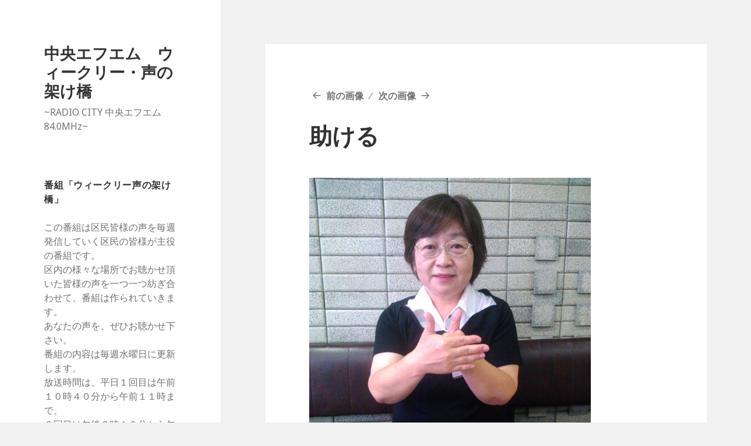

--- FILE ---
content_type: text/html; charset=UTF-8
request_url: http://fm840.jp/blog/koe/2012/08/08/%E3%82%A6%E3%82%A3%E3%83%BC%E3%82%AF%E3%83%AA%E3%83%BC%E5%A3%B0%E3%81%AE%E6%9E%B6%E3%81%91%E6%A9%8B%E3%80%80%E7%AC%AC20%E5%9B%9E%E7%9B%AE-2/%E5%8A%A9%E3%81%91%E3%82%8B/
body_size: 9534
content:
<!DOCTYPE html>
<html lang="ja" class="no-js">
<head>
	<meta charset="UTF-8">
	<meta name="viewport" content="width=device-width">
	<link rel="profile" href="http://gmpg.org/xfn/11">
	<link rel="pingback" href="http://fm840.jp/blog/koe/xmlrpc.php">
	<!--[if lt IE 9]>
	<script src="http://fm840.jp/blog/koe/wp-content/themes/twentyfifteen/js/html5.js"></script>
	<![endif]-->
	<script>(function(){document.documentElement.className='js'})();</script>
	<title>助ける &#8211; 中央エフエム　ウィークリー・声の架け橋</title>
<meta name='robots' content='noindex, nofollow' />
<link rel='dns-prefetch' href='//static.addtoany.com' />
<link rel='dns-prefetch' href='//fonts.googleapis.com' />
<link rel="alternate" type="application/rss+xml" title="中央エフエム　ウィークリー・声の架け橋 &raquo; フィード" href="http://fm840.jp/blog/koe/feed/" />
<link rel="alternate" type="application/rss+xml" title="中央エフエム　ウィークリー・声の架け橋 &raquo; コメントフィード" href="http://fm840.jp/blog/koe/comments/feed/" />
<link rel="alternate" type="application/rss+xml" title="中央エフエム　ウィークリー・声の架け橋 &raquo; 助ける のコメントのフィード" href="http://fm840.jp/blog/koe/2012/08/08/%e3%82%a6%e3%82%a3%e3%83%bc%e3%82%af%e3%83%aa%e3%83%bc%e5%a3%b0%e3%81%ae%e6%9e%b6%e3%81%91%e6%a9%8b%e3%80%80%e7%ac%ac20%e5%9b%9e%e7%9b%ae-2/%e5%8a%a9%e3%81%91%e3%82%8b/feed/" />
<script type="text/javascript">
window._wpemojiSettings = {"baseUrl":"https:\/\/s.w.org\/images\/core\/emoji\/14.0.0\/72x72\/","ext":".png","svgUrl":"https:\/\/s.w.org\/images\/core\/emoji\/14.0.0\/svg\/","svgExt":".svg","source":{"concatemoji":"http:\/\/fm840.jp\/blog\/koe\/wp-includes\/js\/wp-emoji-release.min.js?ver=6.3.7"}};
/*! This file is auto-generated */
!function(i,n){var o,s,e;function c(e){try{var t={supportTests:e,timestamp:(new Date).valueOf()};sessionStorage.setItem(o,JSON.stringify(t))}catch(e){}}function p(e,t,n){e.clearRect(0,0,e.canvas.width,e.canvas.height),e.fillText(t,0,0);var t=new Uint32Array(e.getImageData(0,0,e.canvas.width,e.canvas.height).data),r=(e.clearRect(0,0,e.canvas.width,e.canvas.height),e.fillText(n,0,0),new Uint32Array(e.getImageData(0,0,e.canvas.width,e.canvas.height).data));return t.every(function(e,t){return e===r[t]})}function u(e,t,n){switch(t){case"flag":return n(e,"\ud83c\udff3\ufe0f\u200d\u26a7\ufe0f","\ud83c\udff3\ufe0f\u200b\u26a7\ufe0f")?!1:!n(e,"\ud83c\uddfa\ud83c\uddf3","\ud83c\uddfa\u200b\ud83c\uddf3")&&!n(e,"\ud83c\udff4\udb40\udc67\udb40\udc62\udb40\udc65\udb40\udc6e\udb40\udc67\udb40\udc7f","\ud83c\udff4\u200b\udb40\udc67\u200b\udb40\udc62\u200b\udb40\udc65\u200b\udb40\udc6e\u200b\udb40\udc67\u200b\udb40\udc7f");case"emoji":return!n(e,"\ud83e\udef1\ud83c\udffb\u200d\ud83e\udef2\ud83c\udfff","\ud83e\udef1\ud83c\udffb\u200b\ud83e\udef2\ud83c\udfff")}return!1}function f(e,t,n){var r="undefined"!=typeof WorkerGlobalScope&&self instanceof WorkerGlobalScope?new OffscreenCanvas(300,150):i.createElement("canvas"),a=r.getContext("2d",{willReadFrequently:!0}),o=(a.textBaseline="top",a.font="600 32px Arial",{});return e.forEach(function(e){o[e]=t(a,e,n)}),o}function t(e){var t=i.createElement("script");t.src=e,t.defer=!0,i.head.appendChild(t)}"undefined"!=typeof Promise&&(o="wpEmojiSettingsSupports",s=["flag","emoji"],n.supports={everything:!0,everythingExceptFlag:!0},e=new Promise(function(e){i.addEventListener("DOMContentLoaded",e,{once:!0})}),new Promise(function(t){var n=function(){try{var e=JSON.parse(sessionStorage.getItem(o));if("object"==typeof e&&"number"==typeof e.timestamp&&(new Date).valueOf()<e.timestamp+604800&&"object"==typeof e.supportTests)return e.supportTests}catch(e){}return null}();if(!n){if("undefined"!=typeof Worker&&"undefined"!=typeof OffscreenCanvas&&"undefined"!=typeof URL&&URL.createObjectURL&&"undefined"!=typeof Blob)try{var e="postMessage("+f.toString()+"("+[JSON.stringify(s),u.toString(),p.toString()].join(",")+"));",r=new Blob([e],{type:"text/javascript"}),a=new Worker(URL.createObjectURL(r),{name:"wpTestEmojiSupports"});return void(a.onmessage=function(e){c(n=e.data),a.terminate(),t(n)})}catch(e){}c(n=f(s,u,p))}t(n)}).then(function(e){for(var t in e)n.supports[t]=e[t],n.supports.everything=n.supports.everything&&n.supports[t],"flag"!==t&&(n.supports.everythingExceptFlag=n.supports.everythingExceptFlag&&n.supports[t]);n.supports.everythingExceptFlag=n.supports.everythingExceptFlag&&!n.supports.flag,n.DOMReady=!1,n.readyCallback=function(){n.DOMReady=!0}}).then(function(){return e}).then(function(){var e;n.supports.everything||(n.readyCallback(),(e=n.source||{}).concatemoji?t(e.concatemoji):e.wpemoji&&e.twemoji&&(t(e.twemoji),t(e.wpemoji)))}))}((window,document),window._wpemojiSettings);
</script>
<style type="text/css">
img.wp-smiley,
img.emoji {
	display: inline !important;
	border: none !important;
	box-shadow: none !important;
	height: 1em !important;
	width: 1em !important;
	margin: 0 0.07em !important;
	vertical-align: -0.1em !important;
	background: none !important;
	padding: 0 !important;
}
</style>
	<link rel='stylesheet' id='wp-block-library-css' href='http://fm840.jp/blog/koe/wp-includes/css/dist/block-library/style.min.css?ver=6.3.7' type='text/css' media='all' />
<style id='classic-theme-styles-inline-css' type='text/css'>
/*! This file is auto-generated */
.wp-block-button__link{color:#fff;background-color:#32373c;border-radius:9999px;box-shadow:none;text-decoration:none;padding:calc(.667em + 2px) calc(1.333em + 2px);font-size:1.125em}.wp-block-file__button{background:#32373c;color:#fff;text-decoration:none}
</style>
<style id='global-styles-inline-css' type='text/css'>
body{--wp--preset--color--black: #000000;--wp--preset--color--cyan-bluish-gray: #abb8c3;--wp--preset--color--white: #ffffff;--wp--preset--color--pale-pink: #f78da7;--wp--preset--color--vivid-red: #cf2e2e;--wp--preset--color--luminous-vivid-orange: #ff6900;--wp--preset--color--luminous-vivid-amber: #fcb900;--wp--preset--color--light-green-cyan: #7bdcb5;--wp--preset--color--vivid-green-cyan: #00d084;--wp--preset--color--pale-cyan-blue: #8ed1fc;--wp--preset--color--vivid-cyan-blue: #0693e3;--wp--preset--color--vivid-purple: #9b51e0;--wp--preset--gradient--vivid-cyan-blue-to-vivid-purple: linear-gradient(135deg,rgba(6,147,227,1) 0%,rgb(155,81,224) 100%);--wp--preset--gradient--light-green-cyan-to-vivid-green-cyan: linear-gradient(135deg,rgb(122,220,180) 0%,rgb(0,208,130) 100%);--wp--preset--gradient--luminous-vivid-amber-to-luminous-vivid-orange: linear-gradient(135deg,rgba(252,185,0,1) 0%,rgba(255,105,0,1) 100%);--wp--preset--gradient--luminous-vivid-orange-to-vivid-red: linear-gradient(135deg,rgba(255,105,0,1) 0%,rgb(207,46,46) 100%);--wp--preset--gradient--very-light-gray-to-cyan-bluish-gray: linear-gradient(135deg,rgb(238,238,238) 0%,rgb(169,184,195) 100%);--wp--preset--gradient--cool-to-warm-spectrum: linear-gradient(135deg,rgb(74,234,220) 0%,rgb(151,120,209) 20%,rgb(207,42,186) 40%,rgb(238,44,130) 60%,rgb(251,105,98) 80%,rgb(254,248,76) 100%);--wp--preset--gradient--blush-light-purple: linear-gradient(135deg,rgb(255,206,236) 0%,rgb(152,150,240) 100%);--wp--preset--gradient--blush-bordeaux: linear-gradient(135deg,rgb(254,205,165) 0%,rgb(254,45,45) 50%,rgb(107,0,62) 100%);--wp--preset--gradient--luminous-dusk: linear-gradient(135deg,rgb(255,203,112) 0%,rgb(199,81,192) 50%,rgb(65,88,208) 100%);--wp--preset--gradient--pale-ocean: linear-gradient(135deg,rgb(255,245,203) 0%,rgb(182,227,212) 50%,rgb(51,167,181) 100%);--wp--preset--gradient--electric-grass: linear-gradient(135deg,rgb(202,248,128) 0%,rgb(113,206,126) 100%);--wp--preset--gradient--midnight: linear-gradient(135deg,rgb(2,3,129) 0%,rgb(40,116,252) 100%);--wp--preset--font-size--small: 13px;--wp--preset--font-size--medium: 20px;--wp--preset--font-size--large: 36px;--wp--preset--font-size--x-large: 42px;--wp--preset--spacing--20: 0.44rem;--wp--preset--spacing--30: 0.67rem;--wp--preset--spacing--40: 1rem;--wp--preset--spacing--50: 1.5rem;--wp--preset--spacing--60: 2.25rem;--wp--preset--spacing--70: 3.38rem;--wp--preset--spacing--80: 5.06rem;--wp--preset--shadow--natural: 6px 6px 9px rgba(0, 0, 0, 0.2);--wp--preset--shadow--deep: 12px 12px 50px rgba(0, 0, 0, 0.4);--wp--preset--shadow--sharp: 6px 6px 0px rgba(0, 0, 0, 0.2);--wp--preset--shadow--outlined: 6px 6px 0px -3px rgba(255, 255, 255, 1), 6px 6px rgba(0, 0, 0, 1);--wp--preset--shadow--crisp: 6px 6px 0px rgba(0, 0, 0, 1);}:where(.is-layout-flex){gap: 0.5em;}:where(.is-layout-grid){gap: 0.5em;}body .is-layout-flow > .alignleft{float: left;margin-inline-start: 0;margin-inline-end: 2em;}body .is-layout-flow > .alignright{float: right;margin-inline-start: 2em;margin-inline-end: 0;}body .is-layout-flow > .aligncenter{margin-left: auto !important;margin-right: auto !important;}body .is-layout-constrained > .alignleft{float: left;margin-inline-start: 0;margin-inline-end: 2em;}body .is-layout-constrained > .alignright{float: right;margin-inline-start: 2em;margin-inline-end: 0;}body .is-layout-constrained > .aligncenter{margin-left: auto !important;margin-right: auto !important;}body .is-layout-constrained > :where(:not(.alignleft):not(.alignright):not(.alignfull)){max-width: var(--wp--style--global--content-size);margin-left: auto !important;margin-right: auto !important;}body .is-layout-constrained > .alignwide{max-width: var(--wp--style--global--wide-size);}body .is-layout-flex{display: flex;}body .is-layout-flex{flex-wrap: wrap;align-items: center;}body .is-layout-flex > *{margin: 0;}body .is-layout-grid{display: grid;}body .is-layout-grid > *{margin: 0;}:where(.wp-block-columns.is-layout-flex){gap: 2em;}:where(.wp-block-columns.is-layout-grid){gap: 2em;}:where(.wp-block-post-template.is-layout-flex){gap: 1.25em;}:where(.wp-block-post-template.is-layout-grid){gap: 1.25em;}.has-black-color{color: var(--wp--preset--color--black) !important;}.has-cyan-bluish-gray-color{color: var(--wp--preset--color--cyan-bluish-gray) !important;}.has-white-color{color: var(--wp--preset--color--white) !important;}.has-pale-pink-color{color: var(--wp--preset--color--pale-pink) !important;}.has-vivid-red-color{color: var(--wp--preset--color--vivid-red) !important;}.has-luminous-vivid-orange-color{color: var(--wp--preset--color--luminous-vivid-orange) !important;}.has-luminous-vivid-amber-color{color: var(--wp--preset--color--luminous-vivid-amber) !important;}.has-light-green-cyan-color{color: var(--wp--preset--color--light-green-cyan) !important;}.has-vivid-green-cyan-color{color: var(--wp--preset--color--vivid-green-cyan) !important;}.has-pale-cyan-blue-color{color: var(--wp--preset--color--pale-cyan-blue) !important;}.has-vivid-cyan-blue-color{color: var(--wp--preset--color--vivid-cyan-blue) !important;}.has-vivid-purple-color{color: var(--wp--preset--color--vivid-purple) !important;}.has-black-background-color{background-color: var(--wp--preset--color--black) !important;}.has-cyan-bluish-gray-background-color{background-color: var(--wp--preset--color--cyan-bluish-gray) !important;}.has-white-background-color{background-color: var(--wp--preset--color--white) !important;}.has-pale-pink-background-color{background-color: var(--wp--preset--color--pale-pink) !important;}.has-vivid-red-background-color{background-color: var(--wp--preset--color--vivid-red) !important;}.has-luminous-vivid-orange-background-color{background-color: var(--wp--preset--color--luminous-vivid-orange) !important;}.has-luminous-vivid-amber-background-color{background-color: var(--wp--preset--color--luminous-vivid-amber) !important;}.has-light-green-cyan-background-color{background-color: var(--wp--preset--color--light-green-cyan) !important;}.has-vivid-green-cyan-background-color{background-color: var(--wp--preset--color--vivid-green-cyan) !important;}.has-pale-cyan-blue-background-color{background-color: var(--wp--preset--color--pale-cyan-blue) !important;}.has-vivid-cyan-blue-background-color{background-color: var(--wp--preset--color--vivid-cyan-blue) !important;}.has-vivid-purple-background-color{background-color: var(--wp--preset--color--vivid-purple) !important;}.has-black-border-color{border-color: var(--wp--preset--color--black) !important;}.has-cyan-bluish-gray-border-color{border-color: var(--wp--preset--color--cyan-bluish-gray) !important;}.has-white-border-color{border-color: var(--wp--preset--color--white) !important;}.has-pale-pink-border-color{border-color: var(--wp--preset--color--pale-pink) !important;}.has-vivid-red-border-color{border-color: var(--wp--preset--color--vivid-red) !important;}.has-luminous-vivid-orange-border-color{border-color: var(--wp--preset--color--luminous-vivid-orange) !important;}.has-luminous-vivid-amber-border-color{border-color: var(--wp--preset--color--luminous-vivid-amber) !important;}.has-light-green-cyan-border-color{border-color: var(--wp--preset--color--light-green-cyan) !important;}.has-vivid-green-cyan-border-color{border-color: var(--wp--preset--color--vivid-green-cyan) !important;}.has-pale-cyan-blue-border-color{border-color: var(--wp--preset--color--pale-cyan-blue) !important;}.has-vivid-cyan-blue-border-color{border-color: var(--wp--preset--color--vivid-cyan-blue) !important;}.has-vivid-purple-border-color{border-color: var(--wp--preset--color--vivid-purple) !important;}.has-vivid-cyan-blue-to-vivid-purple-gradient-background{background: var(--wp--preset--gradient--vivid-cyan-blue-to-vivid-purple) !important;}.has-light-green-cyan-to-vivid-green-cyan-gradient-background{background: var(--wp--preset--gradient--light-green-cyan-to-vivid-green-cyan) !important;}.has-luminous-vivid-amber-to-luminous-vivid-orange-gradient-background{background: var(--wp--preset--gradient--luminous-vivid-amber-to-luminous-vivid-orange) !important;}.has-luminous-vivid-orange-to-vivid-red-gradient-background{background: var(--wp--preset--gradient--luminous-vivid-orange-to-vivid-red) !important;}.has-very-light-gray-to-cyan-bluish-gray-gradient-background{background: var(--wp--preset--gradient--very-light-gray-to-cyan-bluish-gray) !important;}.has-cool-to-warm-spectrum-gradient-background{background: var(--wp--preset--gradient--cool-to-warm-spectrum) !important;}.has-blush-light-purple-gradient-background{background: var(--wp--preset--gradient--blush-light-purple) !important;}.has-blush-bordeaux-gradient-background{background: var(--wp--preset--gradient--blush-bordeaux) !important;}.has-luminous-dusk-gradient-background{background: var(--wp--preset--gradient--luminous-dusk) !important;}.has-pale-ocean-gradient-background{background: var(--wp--preset--gradient--pale-ocean) !important;}.has-electric-grass-gradient-background{background: var(--wp--preset--gradient--electric-grass) !important;}.has-midnight-gradient-background{background: var(--wp--preset--gradient--midnight) !important;}.has-small-font-size{font-size: var(--wp--preset--font-size--small) !important;}.has-medium-font-size{font-size: var(--wp--preset--font-size--medium) !important;}.has-large-font-size{font-size: var(--wp--preset--font-size--large) !important;}.has-x-large-font-size{font-size: var(--wp--preset--font-size--x-large) !important;}
.wp-block-navigation a:where(:not(.wp-element-button)){color: inherit;}
:where(.wp-block-post-template.is-layout-flex){gap: 1.25em;}:where(.wp-block-post-template.is-layout-grid){gap: 1.25em;}
:where(.wp-block-columns.is-layout-flex){gap: 2em;}:where(.wp-block-columns.is-layout-grid){gap: 2em;}
.wp-block-pullquote{font-size: 1.5em;line-height: 1.6;}
</style>
<link rel='stylesheet' id='twentyfifteen-fonts-css' href='//fonts.googleapis.com/css?family=Noto+Sans%3A400italic%2C700italic%2C400%2C700%7CNoto+Serif%3A400italic%2C700italic%2C400%2C700%7CInconsolata%3A400%2C700&#038;subset=latin%2Clatin-ext' type='text/css' media='all' />
<link rel='stylesheet' id='genericons-css' href='http://fm840.jp/blog/koe/wp-content/themes/twentyfifteen/genericons/genericons.css?ver=3.2' type='text/css' media='all' />
<link rel='stylesheet' id='twentyfifteen-style-css' href='http://fm840.jp/blog/koe/wp-content/themes/twentyfifteen/style.css?ver=6.3.7' type='text/css' media='all' />
<!--[if lt IE 9]>
<link rel='stylesheet' id='twentyfifteen-ie-css' href='http://fm840.jp/blog/koe/wp-content/themes/twentyfifteen/css/ie.css?ver=20141010' type='text/css' media='all' />
<![endif]-->
<!--[if lt IE 8]>
<link rel='stylesheet' id='twentyfifteen-ie7-css' href='http://fm840.jp/blog/koe/wp-content/themes/twentyfifteen/css/ie7.css?ver=20141010' type='text/css' media='all' />
<![endif]-->
<link rel='stylesheet' id='addtoany-css' href='http://fm840.jp/blog/koe/wp-content/plugins/add-to-any/addtoany.min.css?ver=1.16' type='text/css' media='all' />
<script id="addtoany-core-js-before" type="text/javascript">
window.a2a_config=window.a2a_config||{};a2a_config.callbacks=[];a2a_config.overlays=[];a2a_config.templates={};a2a_localize = {
	Share: "共有",
	Save: "ブックマーク",
	Subscribe: "購読",
	Email: "メール",
	Bookmark: "ブックマーク",
	ShowAll: "すべて表示する",
	ShowLess: "小さく表示する",
	FindServices: "サービスを探す",
	FindAnyServiceToAddTo: "追加するサービスを今すぐ探す",
	PoweredBy: "Powered by",
	ShareViaEmail: "メールでシェアする",
	SubscribeViaEmail: "メールで購読する",
	BookmarkInYourBrowser: "ブラウザにブックマーク",
	BookmarkInstructions: "このページをブックマークするには、 Ctrl+D または \u2318+D を押下。",
	AddToYourFavorites: "お気に入りに追加",
	SendFromWebOrProgram: "任意のメールアドレスまたはメールプログラムから送信",
	EmailProgram: "メールプログラム",
	More: "詳細&#8230;",
	ThanksForSharing: "共有ありがとうございます !",
	ThanksForFollowing: "フォローありがとうございます !"
};
</script>
<script type='text/javascript' async src='https://static.addtoany.com/menu/page.js' id='addtoany-core-js'></script>
<script type='text/javascript' src='http://fm840.jp/blog/koe/wp-includes/js/jquery/jquery.min.js?ver=3.7.0' id='jquery-core-js'></script>
<script type='text/javascript' src='http://fm840.jp/blog/koe/wp-includes/js/jquery/jquery-migrate.min.js?ver=3.4.1' id='jquery-migrate-js'></script>
<script type='text/javascript' async src='http://fm840.jp/blog/koe/wp-content/plugins/add-to-any/addtoany.min.js?ver=1.1' id='addtoany-jquery-js'></script>
<script type='text/javascript' src='http://fm840.jp/blog/koe/wp-content/themes/twentyfifteen/js/keyboard-image-navigation.js?ver=20141010' id='twentyfifteen-keyboard-image-navigation-js'></script>
<link rel="https://api.w.org/" href="http://fm840.jp/blog/koe/wp-json/" /><link rel="alternate" type="application/json" href="http://fm840.jp/blog/koe/wp-json/wp/v2/media/521" /><link rel="EditURI" type="application/rsd+xml" title="RSD" href="http://fm840.jp/blog/koe/xmlrpc.php?rsd" />
<meta name="generator" content="WordPress 6.3.7" />
<link rel='shortlink' href='http://fm840.jp/blog/koe/?p=521' />
<link rel="alternate" type="application/json+oembed" href="http://fm840.jp/blog/koe/wp-json/oembed/1.0/embed?url=http%3A%2F%2Ffm840.jp%2Fblog%2Fkoe%2F2012%2F08%2F08%2F%25e3%2582%25a6%25e3%2582%25a3%25e3%2583%25bc%25e3%2582%25af%25e3%2583%25aa%25e3%2583%25bc%25e5%25a3%25b0%25e3%2581%25ae%25e6%259e%25b6%25e3%2581%2591%25e6%25a9%258b%25e3%2580%2580%25e7%25ac%25ac20%25e5%259b%259e%25e7%259b%25ae-2%2F%25e5%258a%25a9%25e3%2581%2591%25e3%2582%258b%2F" />
<link rel="alternate" type="text/xml+oembed" href="http://fm840.jp/blog/koe/wp-json/oembed/1.0/embed?url=http%3A%2F%2Ffm840.jp%2Fblog%2Fkoe%2F2012%2F08%2F08%2F%25e3%2582%25a6%25e3%2582%25a3%25e3%2583%25bc%25e3%2582%25af%25e3%2583%25aa%25e3%2583%25bc%25e5%25a3%25b0%25e3%2581%25ae%25e6%259e%25b6%25e3%2581%2591%25e6%25a9%258b%25e3%2580%2580%25e7%25ac%25ac20%25e5%259b%259e%25e7%259b%25ae-2%2F%25e5%258a%25a9%25e3%2581%2591%25e3%2582%258b%2F&#038;format=xml" />
</head>

<body class="attachment attachment-template-default single single-attachment postid-521 attachmentid-521 attachment-jpeg">
<div id="page" class="hfeed site">
	<a class="skip-link screen-reader-text" href="#content">コンテンツへスキップ</a>

	<div id="sidebar" class="sidebar">
		<header id="masthead" class="site-header" role="banner">
			<div class="site-branding">
										<p class="site-title"><a href="http://fm840.jp/blog/koe/" rel="home">中央エフエム　ウィークリー・声の架け橋</a></p>
											<p class="site-description">~RADIO CITY   中央エフエム  84.0MHz~</p>
									<button class="secondary-toggle">﻿メニューとウィジェット</button>
			</div><!-- .site-branding -->
		</header><!-- .site-header -->

			<div id="secondary" class="secondary">

		
		
					<div id="widget-area" class="widget-area" role="complementary">
				<aside id="text-3" class="widget widget_text"><h2 class="widget-title">番組「ウィークリー声の架け橋」</h2>			<div class="textwidget"><p>この番組は区民皆様の声を毎週発信していく区民の皆様が主役の番組です。<br />
区内の様々な場所でお聴かせ頂いた皆様の声を一つ一つ紡ぎ合わせて、番組は作られていきます。<br />
あなたの声を、ぜひお聴かせ下さい。<br />
番組の内容は毎週水曜日に更新します。<br />
放送時間は、平日１回目は午前１０時４０分から午前１１時まで、<br />
２回目は午後３時１０分から午後３時３０分までです。<br />
３回目は午後９時４０分から午後１０時までです。<br />
土曜日と日曜日は、１回目が午前１０時から午前１０時２０分まで、<br />
２回目が午後３時から午後３時２０分まで、<br />
３回目が午後９時４０分から午後１０時までです。</p>
</div>
		</aside><aside id="search-3" class="widget widget_search"><form role="search" method="get" class="search-form" action="http://fm840.jp/blog/koe/">
				<label>
					<span class="screen-reader-text">検索:</span>
					<input type="search" class="search-field" placeholder="検索&hellip;" value="" name="s" />
				</label>
				<input type="submit" class="search-submit screen-reader-text" value="検索" />
			</form></aside><aside id="archives-3" class="widget widget_archive"><h2 class="widget-title">アーカイブ</h2>
			<ul>
					<li><a href='http://fm840.jp/blog/koe/2019/06/'>2019年6月</a></li>
	<li><a href='http://fm840.jp/blog/koe/2019/05/'>2019年5月</a></li>
	<li><a href='http://fm840.jp/blog/koe/2019/04/'>2019年4月</a></li>
	<li><a href='http://fm840.jp/blog/koe/2019/03/'>2019年3月</a></li>
	<li><a href='http://fm840.jp/blog/koe/2019/02/'>2019年2月</a></li>
	<li><a href='http://fm840.jp/blog/koe/2019/01/'>2019年1月</a></li>
	<li><a href='http://fm840.jp/blog/koe/2018/12/'>2018年12月</a></li>
	<li><a href='http://fm840.jp/blog/koe/2018/11/'>2018年11月</a></li>
	<li><a href='http://fm840.jp/blog/koe/2018/10/'>2018年10月</a></li>
	<li><a href='http://fm840.jp/blog/koe/2018/09/'>2018年9月</a></li>
	<li><a href='http://fm840.jp/blog/koe/2018/08/'>2018年8月</a></li>
	<li><a href='http://fm840.jp/blog/koe/2018/07/'>2018年7月</a></li>
	<li><a href='http://fm840.jp/blog/koe/2018/06/'>2018年6月</a></li>
	<li><a href='http://fm840.jp/blog/koe/2018/05/'>2018年5月</a></li>
	<li><a href='http://fm840.jp/blog/koe/2018/04/'>2018年4月</a></li>
	<li><a href='http://fm840.jp/blog/koe/2018/03/'>2018年3月</a></li>
	<li><a href='http://fm840.jp/blog/koe/2018/02/'>2018年2月</a></li>
	<li><a href='http://fm840.jp/blog/koe/2018/01/'>2018年1月</a></li>
	<li><a href='http://fm840.jp/blog/koe/2017/12/'>2017年12月</a></li>
	<li><a href='http://fm840.jp/blog/koe/2017/11/'>2017年11月</a></li>
	<li><a href='http://fm840.jp/blog/koe/2017/10/'>2017年10月</a></li>
	<li><a href='http://fm840.jp/blog/koe/2017/09/'>2017年9月</a></li>
	<li><a href='http://fm840.jp/blog/koe/2017/08/'>2017年8月</a></li>
	<li><a href='http://fm840.jp/blog/koe/2017/07/'>2017年7月</a></li>
	<li><a href='http://fm840.jp/blog/koe/2017/06/'>2017年6月</a></li>
	<li><a href='http://fm840.jp/blog/koe/2017/05/'>2017年5月</a></li>
	<li><a href='http://fm840.jp/blog/koe/2017/04/'>2017年4月</a></li>
	<li><a href='http://fm840.jp/blog/koe/2017/03/'>2017年3月</a></li>
	<li><a href='http://fm840.jp/blog/koe/2017/02/'>2017年2月</a></li>
	<li><a href='http://fm840.jp/blog/koe/2017/01/'>2017年1月</a></li>
	<li><a href='http://fm840.jp/blog/koe/2016/12/'>2016年12月</a></li>
	<li><a href='http://fm840.jp/blog/koe/2016/11/'>2016年11月</a></li>
	<li><a href='http://fm840.jp/blog/koe/2016/10/'>2016年10月</a></li>
	<li><a href='http://fm840.jp/blog/koe/2016/09/'>2016年9月</a></li>
	<li><a href='http://fm840.jp/blog/koe/2016/08/'>2016年8月</a></li>
	<li><a href='http://fm840.jp/blog/koe/2016/07/'>2016年7月</a></li>
	<li><a href='http://fm840.jp/blog/koe/2016/06/'>2016年6月</a></li>
	<li><a href='http://fm840.jp/blog/koe/2016/05/'>2016年5月</a></li>
	<li><a href='http://fm840.jp/blog/koe/2016/04/'>2016年4月</a></li>
	<li><a href='http://fm840.jp/blog/koe/2016/03/'>2016年3月</a></li>
	<li><a href='http://fm840.jp/blog/koe/2016/02/'>2016年2月</a></li>
	<li><a href='http://fm840.jp/blog/koe/2016/01/'>2016年1月</a></li>
	<li><a href='http://fm840.jp/blog/koe/2015/12/'>2015年12月</a></li>
	<li><a href='http://fm840.jp/blog/koe/2015/11/'>2015年11月</a></li>
	<li><a href='http://fm840.jp/blog/koe/2015/10/'>2015年10月</a></li>
	<li><a href='http://fm840.jp/blog/koe/2015/09/'>2015年9月</a></li>
	<li><a href='http://fm840.jp/blog/koe/2015/08/'>2015年8月</a></li>
	<li><a href='http://fm840.jp/blog/koe/2015/07/'>2015年7月</a></li>
	<li><a href='http://fm840.jp/blog/koe/2015/06/'>2015年6月</a></li>
	<li><a href='http://fm840.jp/blog/koe/2015/05/'>2015年5月</a></li>
	<li><a href='http://fm840.jp/blog/koe/2015/04/'>2015年4月</a></li>
	<li><a href='http://fm840.jp/blog/koe/2015/03/'>2015年3月</a></li>
	<li><a href='http://fm840.jp/blog/koe/2015/02/'>2015年2月</a></li>
	<li><a href='http://fm840.jp/blog/koe/2015/01/'>2015年1月</a></li>
	<li><a href='http://fm840.jp/blog/koe/2014/12/'>2014年12月</a></li>
	<li><a href='http://fm840.jp/blog/koe/2014/11/'>2014年11月</a></li>
	<li><a href='http://fm840.jp/blog/koe/2014/10/'>2014年10月</a></li>
	<li><a href='http://fm840.jp/blog/koe/2014/09/'>2014年9月</a></li>
	<li><a href='http://fm840.jp/blog/koe/2014/08/'>2014年8月</a></li>
	<li><a href='http://fm840.jp/blog/koe/2014/07/'>2014年7月</a></li>
	<li><a href='http://fm840.jp/blog/koe/2014/06/'>2014年6月</a></li>
	<li><a href='http://fm840.jp/blog/koe/2014/05/'>2014年5月</a></li>
	<li><a href='http://fm840.jp/blog/koe/2014/04/'>2014年4月</a></li>
	<li><a href='http://fm840.jp/blog/koe/2014/03/'>2014年3月</a></li>
	<li><a href='http://fm840.jp/blog/koe/2014/02/'>2014年2月</a></li>
	<li><a href='http://fm840.jp/blog/koe/2014/01/'>2014年1月</a></li>
	<li><a href='http://fm840.jp/blog/koe/2013/12/'>2013年12月</a></li>
	<li><a href='http://fm840.jp/blog/koe/2013/11/'>2013年11月</a></li>
	<li><a href='http://fm840.jp/blog/koe/2013/10/'>2013年10月</a></li>
	<li><a href='http://fm840.jp/blog/koe/2013/09/'>2013年9月</a></li>
	<li><a href='http://fm840.jp/blog/koe/2013/08/'>2013年8月</a></li>
	<li><a href='http://fm840.jp/blog/koe/2013/07/'>2013年7月</a></li>
	<li><a href='http://fm840.jp/blog/koe/2013/06/'>2013年6月</a></li>
	<li><a href='http://fm840.jp/blog/koe/2013/05/'>2013年5月</a></li>
	<li><a href='http://fm840.jp/blog/koe/2013/04/'>2013年4月</a></li>
	<li><a href='http://fm840.jp/blog/koe/2013/03/'>2013年3月</a></li>
	<li><a href='http://fm840.jp/blog/koe/2013/02/'>2013年2月</a></li>
	<li><a href='http://fm840.jp/blog/koe/2013/01/'>2013年1月</a></li>
	<li><a href='http://fm840.jp/blog/koe/2012/12/'>2012年12月</a></li>
	<li><a href='http://fm840.jp/blog/koe/2012/11/'>2012年11月</a></li>
	<li><a href='http://fm840.jp/blog/koe/2012/10/'>2012年10月</a></li>
	<li><a href='http://fm840.jp/blog/koe/2012/09/'>2012年9月</a></li>
	<li><a href='http://fm840.jp/blog/koe/2012/08/'>2012年8月</a></li>
	<li><a href='http://fm840.jp/blog/koe/2012/07/'>2012年7月</a></li>
	<li><a href='http://fm840.jp/blog/koe/2012/06/'>2012年6月</a></li>
	<li><a href='http://fm840.jp/blog/koe/2012/05/'>2012年5月</a></li>
	<li><a href='http://fm840.jp/blog/koe/2012/04/'>2012年4月</a></li>
			</ul>

			</aside><aside id="linkcat-2" class="widget widget_links"><h2 class="widget-title">中央エフエム</h2>
	<ul class='xoxo blogroll'>
<li><a href="http://fm840.jp/">中央エフエム</a></li>

	</ul>
</aside>
			</div><!-- .widget-area -->
		
	</div><!-- .secondary -->

	</div><!-- .sidebar -->

	<div id="content" class="site-content">

	<div id="primary" class="content-area">
		<main id="main" class="site-main" role="main">

			
				<article id="post-521" class="post-521 attachment type-attachment status-inherit hentry">

					<nav id="image-navigation" class="navigation image-navigation">
						<div class="nav-links">
							<div class="nav-previous"><a href='http://fm840.jp/blog/koe/2012/08/08/%e3%82%a6%e3%82%a3%e3%83%bc%e3%82%af%e3%83%aa%e3%83%bc%e5%a3%b0%e3%81%ae%e6%9e%b6%e3%81%91%e6%a9%8b%e3%80%80%e7%ac%ac20%e5%9b%9e%e7%9b%ae-2/%e5%a4%a7%e4%b8%88%e5%a4%ab%ef%bc%92/'>前の画像</a></div><div class="nav-next"><a href='http://fm840.jp/blog/koe/2012/08/08/%e3%82%a6%e3%82%a3%e3%83%bc%e3%82%af%e3%83%aa%e3%83%bc%e5%a3%b0%e3%81%ae%e6%9e%b6%e3%81%91%e6%a9%8b%e3%80%80%e7%ac%ac20%e5%9b%9e%e7%9b%ae-2/%e6%9d%a5%e3%82%8b%ef%bc%91/'>次の画像</a></div>
						</div><!-- .nav-links -->
					</nav><!-- .image-navigation -->

					<header class="entry-header">
						<h1 class="entry-title">助ける</h1>					</header><!-- .entry-header -->

					<div class="entry-content">

						<div class="entry-attachment">
							<img width="480" height="640" src="http://fm840.jp/blog/koe/wp-content/uploads/2012/07/a71d3791ea3391b1c09cb7c332f0ae64.jpg" class="attachment-large size-large" alt="" decoding="async" loading="lazy" srcset="http://fm840.jp/blog/koe/wp-content/uploads/2012/07/a71d3791ea3391b1c09cb7c332f0ae64.jpg 480w, http://fm840.jp/blog/koe/wp-content/uploads/2012/07/a71d3791ea3391b1c09cb7c332f0ae64-225x300.jpg 225w" sizes="(max-width: 480px) 100vw, 480px" />
							
						</div><!-- .entry-attachment -->

						<div class="addtoany_share_save_container addtoany_content addtoany_content_top"><div class="a2a_kit a2a_kit_size_32 addtoany_list" data-a2a-url="http://fm840.jp/blog/koe/2012/08/08/%e3%82%a6%e3%82%a3%e3%83%bc%e3%82%af%e3%83%aa%e3%83%bc%e5%a3%b0%e3%81%ae%e6%9e%b6%e3%81%91%e6%a9%8b%e3%80%80%e7%ac%ac20%e5%9b%9e%e7%9b%ae-2/%e5%8a%a9%e3%81%91%e3%82%8b/" data-a2a-title="助ける"><a class="a2a_button_facebook" href="https://www.addtoany.com/add_to/facebook?linkurl=http%3A%2F%2Ffm840.jp%2Fblog%2Fkoe%2F2012%2F08%2F08%2F%25e3%2582%25a6%25e3%2582%25a3%25e3%2583%25bc%25e3%2582%25af%25e3%2583%25aa%25e3%2583%25bc%25e5%25a3%25b0%25e3%2581%25ae%25e6%259e%25b6%25e3%2581%2591%25e6%25a9%258b%25e3%2580%2580%25e7%25ac%25ac20%25e5%259b%259e%25e7%259b%25ae-2%2F%25e5%258a%25a9%25e3%2581%2591%25e3%2582%258b%2F&amp;linkname=%E5%8A%A9%E3%81%91%E3%82%8B" title="Facebook" rel="nofollow noopener" target="_blank"></a><a class="a2a_button_twitter" href="https://www.addtoany.com/add_to/twitter?linkurl=http%3A%2F%2Ffm840.jp%2Fblog%2Fkoe%2F2012%2F08%2F08%2F%25e3%2582%25a6%25e3%2582%25a3%25e3%2583%25bc%25e3%2582%25af%25e3%2583%25aa%25e3%2583%25bc%25e5%25a3%25b0%25e3%2581%25ae%25e6%259e%25b6%25e3%2581%2591%25e6%25a9%258b%25e3%2580%2580%25e7%25ac%25ac20%25e5%259b%259e%25e7%259b%25ae-2%2F%25e5%258a%25a9%25e3%2581%2591%25e3%2582%258b%2F&amp;linkname=%E5%8A%A9%E3%81%91%E3%82%8B" title="Twitter" rel="nofollow noopener" target="_blank"></a><a class="a2a_button_line" href="https://www.addtoany.com/add_to/line?linkurl=http%3A%2F%2Ffm840.jp%2Fblog%2Fkoe%2F2012%2F08%2F08%2F%25e3%2582%25a6%25e3%2582%25a3%25e3%2583%25bc%25e3%2582%25af%25e3%2583%25aa%25e3%2583%25bc%25e5%25a3%25b0%25e3%2581%25ae%25e6%259e%25b6%25e3%2581%2591%25e6%25a9%258b%25e3%2580%2580%25e7%25ac%25ac20%25e5%259b%259e%25e7%259b%25ae-2%2F%25e5%258a%25a9%25e3%2581%2591%25e3%2582%258b%2F&amp;linkname=%E5%8A%A9%E3%81%91%E3%82%8B" title="Line" rel="nofollow noopener" target="_blank"></a><a class="a2a_button_copy_link" href="https://www.addtoany.com/add_to/copy_link?linkurl=http%3A%2F%2Ffm840.jp%2Fblog%2Fkoe%2F2012%2F08%2F08%2F%25e3%2582%25a6%25e3%2582%25a3%25e3%2583%25bc%25e3%2582%25af%25e3%2583%25aa%25e3%2583%25bc%25e5%25a3%25b0%25e3%2581%25ae%25e6%259e%25b6%25e3%2581%2591%25e6%25a9%258b%25e3%2580%2580%25e7%25ac%25ac20%25e5%259b%259e%25e7%259b%25ae-2%2F%25e5%258a%25a9%25e3%2581%2591%25e3%2582%258b%2F&amp;linkname=%E5%8A%A9%E3%81%91%E3%82%8B" title="Copy Link" rel="nofollow noopener" target="_blank"></a></div></div><div class="addtoany_share_save_container addtoany_content addtoany_content_bottom"><div class="a2a_kit a2a_kit_size_32 addtoany_list" data-a2a-url="http://fm840.jp/blog/koe/2012/08/08/%e3%82%a6%e3%82%a3%e3%83%bc%e3%82%af%e3%83%aa%e3%83%bc%e5%a3%b0%e3%81%ae%e6%9e%b6%e3%81%91%e6%a9%8b%e3%80%80%e7%ac%ac20%e5%9b%9e%e7%9b%ae-2/%e5%8a%a9%e3%81%91%e3%82%8b/" data-a2a-title="助ける"><a class="a2a_button_facebook" href="https://www.addtoany.com/add_to/facebook?linkurl=http%3A%2F%2Ffm840.jp%2Fblog%2Fkoe%2F2012%2F08%2F08%2F%25e3%2582%25a6%25e3%2582%25a3%25e3%2583%25bc%25e3%2582%25af%25e3%2583%25aa%25e3%2583%25bc%25e5%25a3%25b0%25e3%2581%25ae%25e6%259e%25b6%25e3%2581%2591%25e6%25a9%258b%25e3%2580%2580%25e7%25ac%25ac20%25e5%259b%259e%25e7%259b%25ae-2%2F%25e5%258a%25a9%25e3%2581%2591%25e3%2582%258b%2F&amp;linkname=%E5%8A%A9%E3%81%91%E3%82%8B" title="Facebook" rel="nofollow noopener" target="_blank"></a><a class="a2a_button_twitter" href="https://www.addtoany.com/add_to/twitter?linkurl=http%3A%2F%2Ffm840.jp%2Fblog%2Fkoe%2F2012%2F08%2F08%2F%25e3%2582%25a6%25e3%2582%25a3%25e3%2583%25bc%25e3%2582%25af%25e3%2583%25aa%25e3%2583%25bc%25e5%25a3%25b0%25e3%2581%25ae%25e6%259e%25b6%25e3%2581%2591%25e6%25a9%258b%25e3%2580%2580%25e7%25ac%25ac20%25e5%259b%259e%25e7%259b%25ae-2%2F%25e5%258a%25a9%25e3%2581%2591%25e3%2582%258b%2F&amp;linkname=%E5%8A%A9%E3%81%91%E3%82%8B" title="Twitter" rel="nofollow noopener" target="_blank"></a><a class="a2a_button_line" href="https://www.addtoany.com/add_to/line?linkurl=http%3A%2F%2Ffm840.jp%2Fblog%2Fkoe%2F2012%2F08%2F08%2F%25e3%2582%25a6%25e3%2582%25a3%25e3%2583%25bc%25e3%2582%25af%25e3%2583%25aa%25e3%2583%25bc%25e5%25a3%25b0%25e3%2581%25ae%25e6%259e%25b6%25e3%2581%2591%25e6%25a9%258b%25e3%2580%2580%25e7%25ac%25ac20%25e5%259b%259e%25e7%259b%25ae-2%2F%25e5%258a%25a9%25e3%2581%2591%25e3%2582%258b%2F&amp;linkname=%E5%8A%A9%E3%81%91%E3%82%8B" title="Line" rel="nofollow noopener" target="_blank"></a><a class="a2a_button_copy_link" href="https://www.addtoany.com/add_to/copy_link?linkurl=http%3A%2F%2Ffm840.jp%2Fblog%2Fkoe%2F2012%2F08%2F08%2F%25e3%2582%25a6%25e3%2582%25a3%25e3%2583%25bc%25e3%2582%25af%25e3%2583%25aa%25e3%2583%25bc%25e5%25a3%25b0%25e3%2581%25ae%25e6%259e%25b6%25e3%2581%2591%25e6%25a9%258b%25e3%2580%2580%25e7%25ac%25ac20%25e5%259b%259e%25e7%259b%25ae-2%2F%25e5%258a%25a9%25e3%2581%2591%25e3%2582%258b%2F&amp;linkname=%E5%8A%A9%E3%81%91%E3%82%8B" title="Copy Link" rel="nofollow noopener" target="_blank"></a></div></div>					</div><!-- .entry-content -->

					<footer class="entry-footer">
						<span class="posted-on"><span class="screen-reader-text">投稿日: </span><a href="http://fm840.jp/blog/koe/2012/08/08/%e3%82%a6%e3%82%a3%e3%83%bc%e3%82%af%e3%83%aa%e3%83%bc%e5%a3%b0%e3%81%ae%e6%9e%b6%e3%81%91%e6%a9%8b%e3%80%80%e7%ac%ac20%e5%9b%9e%e7%9b%ae-2/%e5%8a%a9%e3%81%91%e3%82%8b/" rel="bookmark"><time class="entry-date published updated" datetime="2012-07-31T13:45:55+09:00">2012年7月31日</time></a></span><span class="full-size-link"><span class="screen-reader-text">フルサイズ </span><a href="http://fm840.jp/blog/koe/wp-content/uploads/2012/07/a71d3791ea3391b1c09cb7c332f0ae64.jpg">480 &times; 640</a></span>											</footer><!-- .entry-footer -->

				</article><!-- #post-## -->

				
<div id="comments" class="comments-area">

	
	
		<div id="respond" class="comment-respond">
		<h3 id="reply-title" class="comment-reply-title">コメントを残す <small><a rel="nofollow" id="cancel-comment-reply-link" href="/blog/koe/2012/08/08/%E3%82%A6%E3%82%A3%E3%83%BC%E3%82%AF%E3%83%AA%E3%83%BC%E5%A3%B0%E3%81%AE%E6%9E%B6%E3%81%91%E6%A9%8B%E3%80%80%E7%AC%AC20%E5%9B%9E%E7%9B%AE-2/%E5%8A%A9%E3%81%91%E3%82%8B/#respond" style="display:none;">コメントをキャンセル</a></small></h3><form action="http://fm840.jp/blog/koe/wp-comments-post.php" method="post" id="commentform" class="comment-form" novalidate><p class="comment-notes"><span id="email-notes">メールアドレスが公開されることはありません。</span> <span class="required-field-message"><span class="required">※</span> が付いている欄は必須項目です</span></p><p class="comment-form-comment"><label for="comment">コメント <span class="required">※</span></label> <textarea id="comment" name="comment" cols="45" rows="8" maxlength="65525" required></textarea></p><p class="comment-form-author"><label for="author">名前 <span class="required">※</span></label> <input id="author" name="author" type="text" value="" size="30" maxlength="245" autocomplete="name" required /></p>
<p class="comment-form-email"><label for="email">メール <span class="required">※</span></label> <input id="email" name="email" type="email" value="" size="30" maxlength="100" aria-describedby="email-notes" autocomplete="email" required /></p>
<p class="comment-form-url"><label for="url">サイト</label> <input id="url" name="url" type="url" value="" size="30" maxlength="200" autocomplete="url" /></p>
<p class="comment-form-cookies-consent"><input id="wp-comment-cookies-consent" name="wp-comment-cookies-consent" type="checkbox" value="yes" /> <label for="wp-comment-cookies-consent">次回のコメントで使用するためブラウザーに自分の名前、メールアドレス、サイトを保存する。</label></p>
<p class="form-submit"><input name="submit" type="submit" id="submit" class="submit" value="コメントを送信" /> <input type='hidden' name='comment_post_ID' value='521' id='comment_post_ID' />
<input type='hidden' name='comment_parent' id='comment_parent' value='0' />
</p><p style="display: none;"><input type="hidden" id="akismet_comment_nonce" name="akismet_comment_nonce" value="0710711162" /></p><p style="display: none !important;" class="akismet-fields-container" data-prefix="ak_"><label>&#916;<textarea name="ak_hp_textarea" cols="45" rows="8" maxlength="100"></textarea></label><input type="hidden" id="ak_js_1" name="ak_js" value="185"/><script>document.getElementById( "ak_js_1" ).setAttribute( "value", ( new Date() ).getTime() );</script></p></form>	</div><!-- #respond -->
	
</div><!-- .comments-area -->

	<nav class="navigation post-navigation" aria-label="投稿">
		<h2 class="screen-reader-text">投稿ナビゲーション</h2>
		<div class="nav-links"><div class="nav-previous"><a href="http://fm840.jp/blog/koe/2012/08/08/%e3%82%a6%e3%82%a3%e3%83%bc%e3%82%af%e3%83%aa%e3%83%bc%e5%a3%b0%e3%81%ae%e6%9e%b6%e3%81%91%e6%a9%8b%e3%80%80%e7%ac%ac20%e5%9b%9e%e7%9b%ae-2/" rel="prev"><span class="post-title">ウィークリー声の架け橋　第20回目</span> <span class="meta-nav">内で公開</span></a></div></div>
	</nav>
		</main><!-- .site-main -->
	</div><!-- .content-area -->


	</div><!-- .site-content -->

	<footer id="colophon" class="site-footer" role="contentinfo">
		<div class="site-info">
						<a href="https://ja.wordpress.org/">Proudly powered by WordPress</a>
		</div><!-- .site-info -->
	</footer><!-- .site-footer -->

</div><!-- .site -->


<!-- tracker added by Ultimate Google Analytics plugin v1.6.0: http://www.oratransplant.nl/uga -->
<script type="text/javascript">
var gaJsHost = (("https:" == document.location.protocol) ? "https://ssl." : "http://www.");
document.write(unescape("%3Cscript src='" + gaJsHost + "google-analytics.com/ga.js' type='text/javascript'%3E%3C/script%3E"));
</script>
<script type="text/javascript">
var pageTracker = _gat._getTracker("UA-6976979-1");
pageTracker._initData();
pageTracker._trackPageview();
</script>
<script type='text/javascript' src='http://fm840.jp/blog/koe/wp-content/themes/twentyfifteen/js/skip-link-focus-fix.js?ver=20141010' id='twentyfifteen-skip-link-focus-fix-js'></script>
<script type='text/javascript' src='http://fm840.jp/blog/koe/wp-includes/js/comment-reply.min.js?ver=6.3.7' id='comment-reply-js'></script>
<script type='text/javascript' id='twentyfifteen-script-js-extra'>
/* <![CDATA[ */
var screenReaderText = {"expand":"<span class=\"screen-reader-text\">\u30b5\u30d6\u30e1\u30cb\u30e5\u30fc\u3092\u5c55\u958b<\/span>","collapse":"<span class=\"screen-reader-text\">\u30b5\u30d6\u30e1\u30cb\u30e5\u30fc\u3092\u9589\u3058\u308b<\/span>"};
/* ]]> */
</script>
<script type='text/javascript' src='http://fm840.jp/blog/koe/wp-content/themes/twentyfifteen/js/functions.js?ver=20141212' id='twentyfifteen-script-js'></script>
<script defer type='text/javascript' src='http://fm840.jp/blog/koe/wp-content/plugins/akismet/_inc/akismet-frontend.js?ver=1705609700' id='akismet-frontend-js'></script>

</body>
</html>
